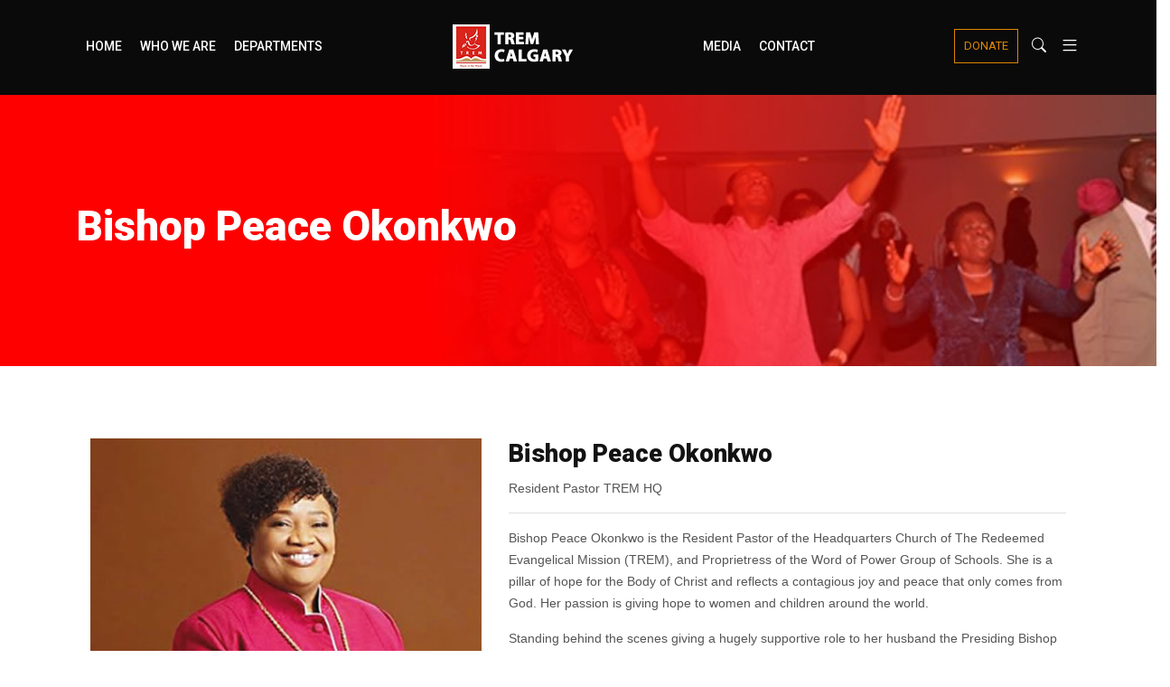

--- FILE ---
content_type: text/html; charset=UTF-8
request_url: https://tremcalgary.org/pastor/bishop-peace-okonkwo/
body_size: 15676
content:

<!DOCTYPE html>
<html lang="en-US">
    <head>
        <meta charset="UTF-8">
        <!-- <meta http-equiv="X-UA-Compatible" content="IE=edge"> -->
        <meta content="width=device-width, initial-scale=1.0, maximum-scale=1" name="viewport">
        <link rel="profile" href="http://gmpg.org/xfn/11">
            <meta name="viewport" content="width=device-width, initial-scale=1">       
<title>Bishop Peace Okonkwo &#8211; TREM Calgary</title>
<meta name='robots' content='max-image-preview:large' />
	<style>img:is([sizes="auto" i], [sizes^="auto," i]) { contain-intrinsic-size: 3000px 1500px }</style>
	<link rel='dns-prefetch' href='//fonts.googleapis.com' />
<link rel='preconnect' href='https://fonts.gstatic.com' crossorigin />
<link rel="alternate" type="application/rss+xml" title="TREM Calgary &raquo; Feed" href="https://tremcalgary.org/feed/" />
<link rel="alternate" type="application/rss+xml" title="TREM Calgary &raquo; Comments Feed" href="https://tremcalgary.org/comments/feed/" />
<script type="text/javascript">
/* <![CDATA[ */
window._wpemojiSettings = {"baseUrl":"https:\/\/s.w.org\/images\/core\/emoji\/15.0.3\/72x72\/","ext":".png","svgUrl":"https:\/\/s.w.org\/images\/core\/emoji\/15.0.3\/svg\/","svgExt":".svg","source":{"concatemoji":"https:\/\/tremcalgary.org\/wp-includes\/js\/wp-emoji-release.min.js?ver=6.7.4"}};
/*! This file is auto-generated */
!function(i,n){var o,s,e;function c(e){try{var t={supportTests:e,timestamp:(new Date).valueOf()};sessionStorage.setItem(o,JSON.stringify(t))}catch(e){}}function p(e,t,n){e.clearRect(0,0,e.canvas.width,e.canvas.height),e.fillText(t,0,0);var t=new Uint32Array(e.getImageData(0,0,e.canvas.width,e.canvas.height).data),r=(e.clearRect(0,0,e.canvas.width,e.canvas.height),e.fillText(n,0,0),new Uint32Array(e.getImageData(0,0,e.canvas.width,e.canvas.height).data));return t.every(function(e,t){return e===r[t]})}function u(e,t,n){switch(t){case"flag":return n(e,"\ud83c\udff3\ufe0f\u200d\u26a7\ufe0f","\ud83c\udff3\ufe0f\u200b\u26a7\ufe0f")?!1:!n(e,"\ud83c\uddfa\ud83c\uddf3","\ud83c\uddfa\u200b\ud83c\uddf3")&&!n(e,"\ud83c\udff4\udb40\udc67\udb40\udc62\udb40\udc65\udb40\udc6e\udb40\udc67\udb40\udc7f","\ud83c\udff4\u200b\udb40\udc67\u200b\udb40\udc62\u200b\udb40\udc65\u200b\udb40\udc6e\u200b\udb40\udc67\u200b\udb40\udc7f");case"emoji":return!n(e,"\ud83d\udc26\u200d\u2b1b","\ud83d\udc26\u200b\u2b1b")}return!1}function f(e,t,n){var r="undefined"!=typeof WorkerGlobalScope&&self instanceof WorkerGlobalScope?new OffscreenCanvas(300,150):i.createElement("canvas"),a=r.getContext("2d",{willReadFrequently:!0}),o=(a.textBaseline="top",a.font="600 32px Arial",{});return e.forEach(function(e){o[e]=t(a,e,n)}),o}function t(e){var t=i.createElement("script");t.src=e,t.defer=!0,i.head.appendChild(t)}"undefined"!=typeof Promise&&(o="wpEmojiSettingsSupports",s=["flag","emoji"],n.supports={everything:!0,everythingExceptFlag:!0},e=new Promise(function(e){i.addEventListener("DOMContentLoaded",e,{once:!0})}),new Promise(function(t){var n=function(){try{var e=JSON.parse(sessionStorage.getItem(o));if("object"==typeof e&&"number"==typeof e.timestamp&&(new Date).valueOf()<e.timestamp+604800&&"object"==typeof e.supportTests)return e.supportTests}catch(e){}return null}();if(!n){if("undefined"!=typeof Worker&&"undefined"!=typeof OffscreenCanvas&&"undefined"!=typeof URL&&URL.createObjectURL&&"undefined"!=typeof Blob)try{var e="postMessage("+f.toString()+"("+[JSON.stringify(s),u.toString(),p.toString()].join(",")+"));",r=new Blob([e],{type:"text/javascript"}),a=new Worker(URL.createObjectURL(r),{name:"wpTestEmojiSupports"});return void(a.onmessage=function(e){c(n=e.data),a.terminate(),t(n)})}catch(e){}c(n=f(s,u,p))}t(n)}).then(function(e){for(var t in e)n.supports[t]=e[t],n.supports.everything=n.supports.everything&&n.supports[t],"flag"!==t&&(n.supports.everythingExceptFlag=n.supports.everythingExceptFlag&&n.supports[t]);n.supports.everythingExceptFlag=n.supports.everythingExceptFlag&&!n.supports.flag,n.DOMReady=!1,n.readyCallback=function(){n.DOMReady=!0}}).then(function(){return e}).then(function(){var e;n.supports.everything||(n.readyCallback(),(e=n.source||{}).concatemoji?t(e.concatemoji):e.wpemoji&&e.twemoji&&(t(e.twemoji),t(e.wpemoji)))}))}((window,document),window._wpemojiSettings);
/* ]]> */
</script>
<link rel='stylesheet' id='tx-owl-carousel-css' href='https://tremcalgary.org/wp-content/plugins/avas-core/assets/css/owl.carousel.min.css?ver=6.7.4' type='text/css' media='all' />
<style id='wp-emoji-styles-inline-css' type='text/css'>

	img.wp-smiley, img.emoji {
		display: inline !important;
		border: none !important;
		box-shadow: none !important;
		height: 1em !important;
		width: 1em !important;
		margin: 0 0.07em !important;
		vertical-align: -0.1em !important;
		background: none !important;
		padding: 0 !important;
	}
</style>
<link rel='stylesheet' id='wp-block-library-css' href='https://tremcalgary.org/wp-includes/css/dist/block-library/style.min.css?ver=6.7.4' type='text/css' media='all' />
<style id='wp-block-library-theme-inline-css' type='text/css'>
.wp-block-audio :where(figcaption){color:#555;font-size:13px;text-align:center}.is-dark-theme .wp-block-audio :where(figcaption){color:#ffffffa6}.wp-block-audio{margin:0 0 1em}.wp-block-code{border:1px solid #ccc;border-radius:4px;font-family:Menlo,Consolas,monaco,monospace;padding:.8em 1em}.wp-block-embed :where(figcaption){color:#555;font-size:13px;text-align:center}.is-dark-theme .wp-block-embed :where(figcaption){color:#ffffffa6}.wp-block-embed{margin:0 0 1em}.blocks-gallery-caption{color:#555;font-size:13px;text-align:center}.is-dark-theme .blocks-gallery-caption{color:#ffffffa6}:root :where(.wp-block-image figcaption){color:#555;font-size:13px;text-align:center}.is-dark-theme :root :where(.wp-block-image figcaption){color:#ffffffa6}.wp-block-image{margin:0 0 1em}.wp-block-pullquote{border-bottom:4px solid;border-top:4px solid;color:currentColor;margin-bottom:1.75em}.wp-block-pullquote cite,.wp-block-pullquote footer,.wp-block-pullquote__citation{color:currentColor;font-size:.8125em;font-style:normal;text-transform:uppercase}.wp-block-quote{border-left:.25em solid;margin:0 0 1.75em;padding-left:1em}.wp-block-quote cite,.wp-block-quote footer{color:currentColor;font-size:.8125em;font-style:normal;position:relative}.wp-block-quote:where(.has-text-align-right){border-left:none;border-right:.25em solid;padding-left:0;padding-right:1em}.wp-block-quote:where(.has-text-align-center){border:none;padding-left:0}.wp-block-quote.is-large,.wp-block-quote.is-style-large,.wp-block-quote:where(.is-style-plain){border:none}.wp-block-search .wp-block-search__label{font-weight:700}.wp-block-search__button{border:1px solid #ccc;padding:.375em .625em}:where(.wp-block-group.has-background){padding:1.25em 2.375em}.wp-block-separator.has-css-opacity{opacity:.4}.wp-block-separator{border:none;border-bottom:2px solid;margin-left:auto;margin-right:auto}.wp-block-separator.has-alpha-channel-opacity{opacity:1}.wp-block-separator:not(.is-style-wide):not(.is-style-dots){width:100px}.wp-block-separator.has-background:not(.is-style-dots){border-bottom:none;height:1px}.wp-block-separator.has-background:not(.is-style-wide):not(.is-style-dots){height:2px}.wp-block-table{margin:0 0 1em}.wp-block-table td,.wp-block-table th{word-break:normal}.wp-block-table :where(figcaption){color:#555;font-size:13px;text-align:center}.is-dark-theme .wp-block-table :where(figcaption){color:#ffffffa6}.wp-block-video :where(figcaption){color:#555;font-size:13px;text-align:center}.is-dark-theme .wp-block-video :where(figcaption){color:#ffffffa6}.wp-block-video{margin:0 0 1em}:root :where(.wp-block-template-part.has-background){margin-bottom:0;margin-top:0;padding:1.25em 2.375em}
</style>
<style id='classic-theme-styles-inline-css' type='text/css'>
/*! This file is auto-generated */
.wp-block-button__link{color:#fff;background-color:#32373c;border-radius:9999px;box-shadow:none;text-decoration:none;padding:calc(.667em + 2px) calc(1.333em + 2px);font-size:1.125em}.wp-block-file__button{background:#32373c;color:#fff;text-decoration:none}
</style>
<style id='global-styles-inline-css' type='text/css'>
:root{--wp--preset--aspect-ratio--square: 1;--wp--preset--aspect-ratio--4-3: 4/3;--wp--preset--aspect-ratio--3-4: 3/4;--wp--preset--aspect-ratio--3-2: 3/2;--wp--preset--aspect-ratio--2-3: 2/3;--wp--preset--aspect-ratio--16-9: 16/9;--wp--preset--aspect-ratio--9-16: 9/16;--wp--preset--color--black: #000000;--wp--preset--color--cyan-bluish-gray: #abb8c3;--wp--preset--color--white: #ffffff;--wp--preset--color--pale-pink: #f78da7;--wp--preset--color--vivid-red: #cf2e2e;--wp--preset--color--luminous-vivid-orange: #ff6900;--wp--preset--color--luminous-vivid-amber: #fcb900;--wp--preset--color--light-green-cyan: #7bdcb5;--wp--preset--color--vivid-green-cyan: #00d084;--wp--preset--color--pale-cyan-blue: #8ed1fc;--wp--preset--color--vivid-cyan-blue: #0693e3;--wp--preset--color--vivid-purple: #9b51e0;--wp--preset--color--deep-cerise: #e51681;--wp--preset--color--strong-magenta: #a156b4;--wp--preset--color--light-grayish-magenta: #d0a5db;--wp--preset--color--very-light-gray: #eee;--wp--preset--color--very-dark-gray: #444;--wp--preset--color--strong-blue: #0073aa;--wp--preset--color--lighter-blue: #229fd8;--wp--preset--gradient--vivid-cyan-blue-to-vivid-purple: linear-gradient(135deg,rgba(6,147,227,1) 0%,rgb(155,81,224) 100%);--wp--preset--gradient--light-green-cyan-to-vivid-green-cyan: linear-gradient(135deg,rgb(122,220,180) 0%,rgb(0,208,130) 100%);--wp--preset--gradient--luminous-vivid-amber-to-luminous-vivid-orange: linear-gradient(135deg,rgba(252,185,0,1) 0%,rgba(255,105,0,1) 100%);--wp--preset--gradient--luminous-vivid-orange-to-vivid-red: linear-gradient(135deg,rgba(255,105,0,1) 0%,rgb(207,46,46) 100%);--wp--preset--gradient--very-light-gray-to-cyan-bluish-gray: linear-gradient(135deg,rgb(238,238,238) 0%,rgb(169,184,195) 100%);--wp--preset--gradient--cool-to-warm-spectrum: linear-gradient(135deg,rgb(74,234,220) 0%,rgb(151,120,209) 20%,rgb(207,42,186) 40%,rgb(238,44,130) 60%,rgb(251,105,98) 80%,rgb(254,248,76) 100%);--wp--preset--gradient--blush-light-purple: linear-gradient(135deg,rgb(255,206,236) 0%,rgb(152,150,240) 100%);--wp--preset--gradient--blush-bordeaux: linear-gradient(135deg,rgb(254,205,165) 0%,rgb(254,45,45) 50%,rgb(107,0,62) 100%);--wp--preset--gradient--luminous-dusk: linear-gradient(135deg,rgb(255,203,112) 0%,rgb(199,81,192) 50%,rgb(65,88,208) 100%);--wp--preset--gradient--pale-ocean: linear-gradient(135deg,rgb(255,245,203) 0%,rgb(182,227,212) 50%,rgb(51,167,181) 100%);--wp--preset--gradient--electric-grass: linear-gradient(135deg,rgb(202,248,128) 0%,rgb(113,206,126) 100%);--wp--preset--gradient--midnight: linear-gradient(135deg,rgb(2,3,129) 0%,rgb(40,116,252) 100%);--wp--preset--font-size--small: 12px;--wp--preset--font-size--medium: 20px;--wp--preset--font-size--large: 36px;--wp--preset--font-size--x-large: 42px;--wp--preset--font-size--regular: 16px;--wp--preset--font-size--larger: 50px;--wp--preset--spacing--20: 0.44rem;--wp--preset--spacing--30: 0.67rem;--wp--preset--spacing--40: 1rem;--wp--preset--spacing--50: 1.5rem;--wp--preset--spacing--60: 2.25rem;--wp--preset--spacing--70: 3.38rem;--wp--preset--spacing--80: 5.06rem;--wp--preset--shadow--natural: 6px 6px 9px rgba(0, 0, 0, 0.2);--wp--preset--shadow--deep: 12px 12px 50px rgba(0, 0, 0, 0.4);--wp--preset--shadow--sharp: 6px 6px 0px rgba(0, 0, 0, 0.2);--wp--preset--shadow--outlined: 6px 6px 0px -3px rgba(255, 255, 255, 1), 6px 6px rgba(0, 0, 0, 1);--wp--preset--shadow--crisp: 6px 6px 0px rgba(0, 0, 0, 1);}:where(.is-layout-flex){gap: 0.5em;}:where(.is-layout-grid){gap: 0.5em;}body .is-layout-flex{display: flex;}.is-layout-flex{flex-wrap: wrap;align-items: center;}.is-layout-flex > :is(*, div){margin: 0;}body .is-layout-grid{display: grid;}.is-layout-grid > :is(*, div){margin: 0;}:where(.wp-block-columns.is-layout-flex){gap: 2em;}:where(.wp-block-columns.is-layout-grid){gap: 2em;}:where(.wp-block-post-template.is-layout-flex){gap: 1.25em;}:where(.wp-block-post-template.is-layout-grid){gap: 1.25em;}.has-black-color{color: var(--wp--preset--color--black) !important;}.has-cyan-bluish-gray-color{color: var(--wp--preset--color--cyan-bluish-gray) !important;}.has-white-color{color: var(--wp--preset--color--white) !important;}.has-pale-pink-color{color: var(--wp--preset--color--pale-pink) !important;}.has-vivid-red-color{color: var(--wp--preset--color--vivid-red) !important;}.has-luminous-vivid-orange-color{color: var(--wp--preset--color--luminous-vivid-orange) !important;}.has-luminous-vivid-amber-color{color: var(--wp--preset--color--luminous-vivid-amber) !important;}.has-light-green-cyan-color{color: var(--wp--preset--color--light-green-cyan) !important;}.has-vivid-green-cyan-color{color: var(--wp--preset--color--vivid-green-cyan) !important;}.has-pale-cyan-blue-color{color: var(--wp--preset--color--pale-cyan-blue) !important;}.has-vivid-cyan-blue-color{color: var(--wp--preset--color--vivid-cyan-blue) !important;}.has-vivid-purple-color{color: var(--wp--preset--color--vivid-purple) !important;}.has-black-background-color{background-color: var(--wp--preset--color--black) !important;}.has-cyan-bluish-gray-background-color{background-color: var(--wp--preset--color--cyan-bluish-gray) !important;}.has-white-background-color{background-color: var(--wp--preset--color--white) !important;}.has-pale-pink-background-color{background-color: var(--wp--preset--color--pale-pink) !important;}.has-vivid-red-background-color{background-color: var(--wp--preset--color--vivid-red) !important;}.has-luminous-vivid-orange-background-color{background-color: var(--wp--preset--color--luminous-vivid-orange) !important;}.has-luminous-vivid-amber-background-color{background-color: var(--wp--preset--color--luminous-vivid-amber) !important;}.has-light-green-cyan-background-color{background-color: var(--wp--preset--color--light-green-cyan) !important;}.has-vivid-green-cyan-background-color{background-color: var(--wp--preset--color--vivid-green-cyan) !important;}.has-pale-cyan-blue-background-color{background-color: var(--wp--preset--color--pale-cyan-blue) !important;}.has-vivid-cyan-blue-background-color{background-color: var(--wp--preset--color--vivid-cyan-blue) !important;}.has-vivid-purple-background-color{background-color: var(--wp--preset--color--vivid-purple) !important;}.has-black-border-color{border-color: var(--wp--preset--color--black) !important;}.has-cyan-bluish-gray-border-color{border-color: var(--wp--preset--color--cyan-bluish-gray) !important;}.has-white-border-color{border-color: var(--wp--preset--color--white) !important;}.has-pale-pink-border-color{border-color: var(--wp--preset--color--pale-pink) !important;}.has-vivid-red-border-color{border-color: var(--wp--preset--color--vivid-red) !important;}.has-luminous-vivid-orange-border-color{border-color: var(--wp--preset--color--luminous-vivid-orange) !important;}.has-luminous-vivid-amber-border-color{border-color: var(--wp--preset--color--luminous-vivid-amber) !important;}.has-light-green-cyan-border-color{border-color: var(--wp--preset--color--light-green-cyan) !important;}.has-vivid-green-cyan-border-color{border-color: var(--wp--preset--color--vivid-green-cyan) !important;}.has-pale-cyan-blue-border-color{border-color: var(--wp--preset--color--pale-cyan-blue) !important;}.has-vivid-cyan-blue-border-color{border-color: var(--wp--preset--color--vivid-cyan-blue) !important;}.has-vivid-purple-border-color{border-color: var(--wp--preset--color--vivid-purple) !important;}.has-vivid-cyan-blue-to-vivid-purple-gradient-background{background: var(--wp--preset--gradient--vivid-cyan-blue-to-vivid-purple) !important;}.has-light-green-cyan-to-vivid-green-cyan-gradient-background{background: var(--wp--preset--gradient--light-green-cyan-to-vivid-green-cyan) !important;}.has-luminous-vivid-amber-to-luminous-vivid-orange-gradient-background{background: var(--wp--preset--gradient--luminous-vivid-amber-to-luminous-vivid-orange) !important;}.has-luminous-vivid-orange-to-vivid-red-gradient-background{background: var(--wp--preset--gradient--luminous-vivid-orange-to-vivid-red) !important;}.has-very-light-gray-to-cyan-bluish-gray-gradient-background{background: var(--wp--preset--gradient--very-light-gray-to-cyan-bluish-gray) !important;}.has-cool-to-warm-spectrum-gradient-background{background: var(--wp--preset--gradient--cool-to-warm-spectrum) !important;}.has-blush-light-purple-gradient-background{background: var(--wp--preset--gradient--blush-light-purple) !important;}.has-blush-bordeaux-gradient-background{background: var(--wp--preset--gradient--blush-bordeaux) !important;}.has-luminous-dusk-gradient-background{background: var(--wp--preset--gradient--luminous-dusk) !important;}.has-pale-ocean-gradient-background{background: var(--wp--preset--gradient--pale-ocean) !important;}.has-electric-grass-gradient-background{background: var(--wp--preset--gradient--electric-grass) !important;}.has-midnight-gradient-background{background: var(--wp--preset--gradient--midnight) !important;}.has-small-font-size{font-size: var(--wp--preset--font-size--small) !important;}.has-medium-font-size{font-size: var(--wp--preset--font-size--medium) !important;}.has-large-font-size{font-size: var(--wp--preset--font-size--large) !important;}.has-x-large-font-size{font-size: var(--wp--preset--font-size--x-large) !important;}
:where(.wp-block-post-template.is-layout-flex){gap: 1.25em;}:where(.wp-block-post-template.is-layout-grid){gap: 1.25em;}
:where(.wp-block-columns.is-layout-flex){gap: 2em;}:where(.wp-block-columns.is-layout-grid){gap: 2em;}
:root :where(.wp-block-pullquote){font-size: 1.5em;line-height: 1.6;}
</style>
<link rel='stylesheet' id='tx-style-css' href='https://tremcalgary.org/wp-content/plugins/avas-core/assets/css/style.min.css?ver=6.7.4' type='text/css' media='all' />
<link rel='stylesheet' id='tx-fa6-css' href='https://tremcalgary.org/wp-content/plugins/avas-core/assets/css/all.min.css?ver=6.7.4' type='text/css' media='all' />
<link rel='stylesheet' id='tx-fa4-css' href='https://tremcalgary.org/wp-content/plugins/avas-core/assets/css/fa4.min.css?ver=6.7.4' type='text/css' media='all' />
<link rel='stylesheet' id='tx-arrow-font-css' href='https://tremcalgary.org/wp-content/plugins/avas-core/assets/css/tx-arrow-font.min.css?ver=6.7.4' type='text/css' media='all' />
<link rel='stylesheet' id='elementor-icons-css' href='https://tremcalgary.org/wp-content/plugins/elementor/assets/lib/eicons/css/elementor-icons.min.css?ver=5.34.0' type='text/css' media='all' />
<link rel='stylesheet' id='elementor-frontend-css' href='https://tremcalgary.org/wp-content/plugins/elementor/assets/css/frontend.min.css?ver=3.26.3' type='text/css' media='all' />
<link rel='stylesheet' id='elementor-post-5179-css' href='https://tremcalgary.org/wp-content/uploads/elementor/css/post-5179.css?ver=1714018904' type='text/css' media='all' />
<link rel='stylesheet' id='awts_css-css' href='https://tremcalgary.org/wp-content/plugins/awesome-team-showcase/includes/front-style.css?ver=6.7.4' type='text/css' media='all' />
<link rel='stylesheet' id='contact-form-7-css' href='https://tremcalgary.org/wp-content/plugins/contact-form-7/includes/css/styles.css?ver=6.0.2' type='text/css' media='all' />
<link rel='stylesheet' id='simple-event-planner-front-end-css' href='https://tremcalgary.org/wp-content/plugins/simple-event-planner/public/css/simple-event-planner-public.css?ver=2.1.1' type='text/css' media='all' />
<link rel='stylesheet' id='simple-event-planner-font-awesome-css' href='https://tremcalgary.org/wp-content/plugins/simple-event-planner/public/css/font-awesome.min.css?ver=4.7.0' type='text/css' media='all' />
<link rel='stylesheet' id='bootstrap-css' href='https://tremcalgary.org/wp-content/themes/avas/assets/css/bootstrap.min.css?ver=6.7.4' type='text/css' media='all' />
<link rel='stylesheet' id='tx-main-css' href='https://tremcalgary.org/wp-content/themes/avas/assets/css/main.min.css?ver=6.7.4' type='text/css' media='all' />
<link rel='stylesheet' id='bootstrap-icons-css' href='https://tremcalgary.org/wp-content/themes/avas/assets/css/bootstrap-icons.min.css?ver=6.7.4' type='text/css' media='all' />
<link rel='stylesheet' id='font-awesome-4-css' href='https://tremcalgary.org/wp-content/themes/avas/assets/css/font-awesome.min.css?ver=6.7.4' type='text/css' media='all' />
<link rel='stylesheet' id='fontawesome-css' href='https://tremcalgary.org/wp-content/themes/avas/assets/css/fontawesome.min.css?ver=6.7.4' type='text/css' media='all' />
<link rel='stylesheet' id='fontawesome-brands-css' href='https://tremcalgary.org/wp-content/themes/avas/assets/css/brands.min.css?ver=6.7.4' type='text/css' media='all' />
<link rel='stylesheet' id='tx-cf7-css' href='https://tremcalgary.org/wp-content/themes/avas/assets/css/cf7.min.css?ver=6.7.4' type='text/css' media='all' />
<link rel='stylesheet' id='tx-services-css' href='https://tremcalgary.org/wp-content/themes/avas/assets/css/services.min.css?ver=6.7.4' type='text/css' media='all' />
<link rel='stylesheet' id='tx-team-css' href='https://tremcalgary.org/wp-content/themes/avas/assets/css/team.min.css?ver=6.7.4' type='text/css' media='all' />
<link rel='stylesheet' id='tx-magnific-popup-css' href='https://tremcalgary.org/wp-content/themes/avas/assets/css/magnific-popup.min.css?ver=6.7.4' type='text/css' media='all' />
<link rel="preload" as="style" href="https://fonts.googleapis.com/css?family=Roboto:100,200,300,400,500,600,700,800,900,100italic,200italic,300italic,400italic,500italic,600italic,700italic,800italic,900italic&#038;display=swap&#038;ver=1712853864" /><link rel="stylesheet" href="https://fonts.googleapis.com/css?family=Roboto:100,200,300,400,500,600,700,800,900,100italic,200italic,300italic,400italic,500italic,600italic,700italic,800italic,900italic&#038;display=swap&#038;ver=1712853864" media="print" onload="this.media='all'"><noscript><link rel="stylesheet" href="https://fonts.googleapis.com/css?family=Roboto:100,200,300,400,500,600,700,800,900,100italic,200italic,300italic,400italic,500italic,600italic,700italic,800italic,900italic&#038;display=swap&#038;ver=1712853864" /></noscript><link rel='stylesheet' id='google-fonts-1-css' href='https://fonts.googleapis.com/css?family=Roboto%3A100%2C100italic%2C200%2C200italic%2C300%2C300italic%2C400%2C400italic%2C500%2C500italic%2C600%2C600italic%2C700%2C700italic%2C800%2C800italic%2C900%2C900italic%7CRoboto+Slab%3A100%2C100italic%2C200%2C200italic%2C300%2C300italic%2C400%2C400italic%2C500%2C500italic%2C600%2C600italic%2C700%2C700italic%2C800%2C800italic%2C900%2C900italic&#038;display=swap&#038;ver=6.7.4' type='text/css' media='all' />
<link rel="preconnect" href="https://fonts.gstatic.com/" crossorigin><script type="text/javascript" src="https://tremcalgary.org/wp-includes/js/jquery/jquery.min.js?ver=3.7.1" id="jquery-core-js"></script>
<script type="text/javascript" src="https://tremcalgary.org/wp-includes/js/jquery/jquery-migrate.min.js?ver=3.4.1" id="jquery-migrate-js"></script>
<link rel="https://api.w.org/" href="https://tremcalgary.org/wp-json/" /><link rel="EditURI" type="application/rsd+xml" title="RSD" href="https://tremcalgary.org/xmlrpc.php?rsd" />

<link rel="canonical" href="https://tremcalgary.org/pastor/bishop-peace-okonkwo/" />
<link rel='shortlink' href='https://tremcalgary.org/?p=77' />
<link rel="alternate" title="oEmbed (JSON)" type="application/json+oembed" href="https://tremcalgary.org/wp-json/oembed/1.0/embed?url=https%3A%2F%2Ftremcalgary.org%2Fpastor%2Fbishop-peace-okonkwo%2F" />
<link rel="alternate" title="oEmbed (XML)" type="text/xml+oembed" href="https://tremcalgary.org/wp-json/oembed/1.0/embed?url=https%3A%2F%2Ftremcalgary.org%2Fpastor%2Fbishop-peace-okonkwo%2F&#038;format=xml" />
<meta name="generator" content="Redux 4.5.4" />      <style type="text/css">
        @media (min-width: 991px){.main-header{height:105px}.main-header.sticky-header{height:75px}
      </style>
          <style type="text/css">
        .main-header.sticky-header{box-shadow: 0 0 10px 0 rgb(0 0 0 / 15%)}
      </style>
            <style type="text/css">
        .top-header{height:0px}
      </style>
          <style type="text/css">
         @media (max-device-width: 768px){.top-header{height:30px}}
      </style>
        <style type="text/css">
      @media(max-width: 768px) {.news-ticker-wrap{width: 222px}}
    </style>
          <style type="text/css">
        .sub-header{height:300px}
      </style>
          <style type="text/css">
        @media(max-width:768px){.sub-header{height:150px}}
      </style>
    
    <!-- header style 10 width, top header social icon font size, border-radius, body padding -->
    <style type="text/css">
      #h-style-10{width:225px;}
      #header .top-header-right-area .social li a i{font-size:13px;}
      #header .top-header-right-area .social li{border-radius:0px;}
      @media(min-width: 992px){.tx_header_style_10{padding-left: 225px;}}
    </style>

    <!-- footer social media icon size -->
          <style type="text/css">#footer .social_media i{font-size:14px}</style>
    
    <!-- Preloader -->
    <style type="text/css">
      .tx-main-preloader .tx-preloader-bar-outer{height:7px}
    </style>
    <!-- LearnPress Course min height -->
  <style type="text/css">.tx-scroll-progress-bar{height:8px}</style>
      <style type="text/css">
        .main-menu>li a:before {top:0;border-top:2px solid}
      </style>
          <style type="text/css">
        .tx-mega-menu .mega-menu-item .depth0{left:-45%}
      </style>
          <style type="text/css">
        #tx-res-menu{bottom:%}
      </style>
          <style type="text/css">
        @media (max-width: 1024px){#tx-res-menu{background-color: #333333;}}
      </style>
    
    <!-- Main Menu Item border-radius -->
          <style type="text/css">
        .main-menu>li>a,.header-style-eight .main-menu>li>a, .header-style-four .main-menu>li>a, .header-style-one .main-menu>li>a, .header-style-seven .main-menu>li>a, .header-style-six .main-menu>li>a, .header-style-two .main-menu>li>a, #h-style-10 .main-menu>li>a{border-radius:0px}
      </style>
    
    <!-- Responsive Main Menu Icon Text Top -->
    <style type="text/css">
      .tx-res-menu-txt{position:relative;top:0px}
    </style>

          <style type="text/css">
        @media (max-width: 1024px){.navbar-collapse>ul>li>a, .navbar-collapse>ul>li>ul>li>a, .navbar-collapse>ul>li>ul>li>ul>li>a, .navbar-collapse>ul>li>ul>li>ul>li>ul>li>a, .navbar-collapse>ul>li>ul>li>ul>li>ul>li>ul>li>a,.mb-dropdown-icon:before{color:  !important}}
      </style>
          <style type="text/css">
        .home .tx-header{position:absolute;left:0;right:0}
      </style>
          <script>
        jQuery(document).ready(function(e){"use strict";e(document).on("scroll",function(){e(document).scrollTop()>=80?(e(".tx-header").addClass("tx-scrolled"),e(".main-header").addClass("sticky-header")):(e(".tx-header").removeClass("tx-scrolled"),e(".main-header").removeClass("sticky-header"))})});
      </script>
    
          <style type="text/css">
        .sticky-header #h-style-2,.sticky-header #h-style-4,.sticky-header #h-style-6,.sticky-header #h-style-7,.sticky-header #h-style-8 {display: none !important}
        .main-header.sticky-header{height: auto;}
        @media(min-width: 992px) {
          #h-style-1.sticky-header .tx-main-head-contain,#h-style-2.sticky-header .tx-main-head-contain,#h-style-4.sticky-header .tx-main-head-contain,#h-style-6.sticky-header .tx-main-head-contain,#h-style-7.sticky-header .tx-main-head-contain,#h-style-8.sticky-header .tx-main-head-contain {
            display: none !important;
          }
        }
      </style>
          <style type="text/css">
        .post-type-archive-portfolio .tx-portfolio-item,.tax-portfolio-category .tx-portfolio-item {padding:10px}
      </style>
          <style type="text/css">
        #secondary .tribe-compatibility-container, #secondary .widget, #secondary_2 .widget{box-shadow: 0 0 8px 0 rgba(110,123,140,.2)}
      </style>
          <style type="text/css">
        @media (max-width: 768px) {
#h-style-9 .menu-area-right {top: 87px}
}      </style>
    
    <!-- scroll to top broder radius / back to top border radius -->
    <style type="text/css">
      #back_top{border-radius: 0px}
    </style>

    <meta name="generator" content="Elementor 3.26.3; features: additional_custom_breakpoints; settings: css_print_method-external, google_font-enabled, font_display-swap">
			<style>
				.e-con.e-parent:nth-of-type(n+4):not(.e-lazyloaded):not(.e-no-lazyload),
				.e-con.e-parent:nth-of-type(n+4):not(.e-lazyloaded):not(.e-no-lazyload) * {
					background-image: none !important;
				}
				@media screen and (max-height: 1024px) {
					.e-con.e-parent:nth-of-type(n+3):not(.e-lazyloaded):not(.e-no-lazyload),
					.e-con.e-parent:nth-of-type(n+3):not(.e-lazyloaded):not(.e-no-lazyload) * {
						background-image: none !important;
					}
				}
				@media screen and (max-height: 640px) {
					.e-con.e-parent:nth-of-type(n+2):not(.e-lazyloaded):not(.e-no-lazyload),
					.e-con.e-parent:nth-of-type(n+2):not(.e-lazyloaded):not(.e-no-lazyload) * {
						background-image: none !important;
					}
				}
			</style>
			<meta name="generator" content="Powered by WPBakery Page Builder - drag and drop page builder for WordPress."/>
<meta name="generator" content="Powered by Slider Revolution 6.6.8 - responsive, Mobile-Friendly Slider Plugin for WordPress with comfortable drag and drop interface." />
<link rel="icon" href="https://tremcalgary.org/wp-content/uploads/2016/02/cropped-tremlogo-32x32.png" sizes="32x32" />
<link rel="icon" href="https://tremcalgary.org/wp-content/uploads/2016/02/cropped-tremlogo-192x192.png" sizes="192x192" />
<link rel="apple-touch-icon" href="https://tremcalgary.org/wp-content/uploads/2016/02/cropped-tremlogo-180x180.png" />
<meta name="msapplication-TileImage" content="https://tremcalgary.org/wp-content/uploads/2016/02/cropped-tremlogo-270x270.png" />
<script>function setREVStartSize(e){
			//window.requestAnimationFrame(function() {
				window.RSIW = window.RSIW===undefined ? window.innerWidth : window.RSIW;
				window.RSIH = window.RSIH===undefined ? window.innerHeight : window.RSIH;
				try {
					var pw = document.getElementById(e.c).parentNode.offsetWidth,
						newh;
					pw = pw===0 || isNaN(pw) || (e.l=="fullwidth" || e.layout=="fullwidth") ? window.RSIW : pw;
					e.tabw = e.tabw===undefined ? 0 : parseInt(e.tabw);
					e.thumbw = e.thumbw===undefined ? 0 : parseInt(e.thumbw);
					e.tabh = e.tabh===undefined ? 0 : parseInt(e.tabh);
					e.thumbh = e.thumbh===undefined ? 0 : parseInt(e.thumbh);
					e.tabhide = e.tabhide===undefined ? 0 : parseInt(e.tabhide);
					e.thumbhide = e.thumbhide===undefined ? 0 : parseInt(e.thumbhide);
					e.mh = e.mh===undefined || e.mh=="" || e.mh==="auto" ? 0 : parseInt(e.mh,0);
					if(e.layout==="fullscreen" || e.l==="fullscreen")
						newh = Math.max(e.mh,window.RSIH);
					else{
						e.gw = Array.isArray(e.gw) ? e.gw : [e.gw];
						for (var i in e.rl) if (e.gw[i]===undefined || e.gw[i]===0) e.gw[i] = e.gw[i-1];
						e.gh = e.el===undefined || e.el==="" || (Array.isArray(e.el) && e.el.length==0)? e.gh : e.el;
						e.gh = Array.isArray(e.gh) ? e.gh : [e.gh];
						for (var i in e.rl) if (e.gh[i]===undefined || e.gh[i]===0) e.gh[i] = e.gh[i-1];
											
						var nl = new Array(e.rl.length),
							ix = 0,
							sl;
						e.tabw = e.tabhide>=pw ? 0 : e.tabw;
						e.thumbw = e.thumbhide>=pw ? 0 : e.thumbw;
						e.tabh = e.tabhide>=pw ? 0 : e.tabh;
						e.thumbh = e.thumbhide>=pw ? 0 : e.thumbh;
						for (var i in e.rl) nl[i] = e.rl[i]<window.RSIW ? 0 : e.rl[i];
						sl = nl[0];
						for (var i in nl) if (sl>nl[i] && nl[i]>0) { sl = nl[i]; ix=i;}
						var m = pw>(e.gw[ix]+e.tabw+e.thumbw) ? 1 : (pw-(e.tabw+e.thumbw)) / (e.gw[ix]);
						newh =  (e.gh[ix] * m) + (e.tabh + e.thumbh);
					}
					var el = document.getElementById(e.c);
					if (el!==null && el) el.style.height = newh+"px";
					el = document.getElementById(e.c+"_wrapper");
					if (el!==null && el) {
						el.style.height = newh+"px";
						el.style.display = "block";
					}
				} catch(e){
					console.log("Failure at Presize of Slider:" + e)
				}
			//});
		  };</script>
		<style type="text/css" id="wp-custom-css">
			h1.entry-title, h1.entry-title a {
  line-height: 45px !important;
  font-size: 46px !important;
}

		</style>
		<style id="tx-dynamic-css" title="dynamic-css" class="redux-options-output">h1{font-family:Roboto;font-weight:900;font-style:normal;}h2{font-family:Roboto;font-weight:900;font-style:normal;}h3{font-family:Roboto;font-weight:900;font-style:normal;}h4{font-family:Roboto;font-weight:700;font-style:normal;}h5{font-family:Roboto;font-weight:700;font-style:normal;}h6{font-family:Roboto;font-weight:700;font-style:normal;}.main-header .container,.main-header .container-fluid{padding-top:15px;padding-right:15px;padding-bottom:15px;padding-left:15px;}.home .main-header,.home #h-style-1,.home #h-style-2,.home #h-style-3,.home #h-style-4,.home #h-style-5,.home #h-style-6,.home #h-style-7,.home #h-style-8,.home #h-style-9,.home #h-style-10,.home #h-style-11{background-color:rgba(0,0,0,0);}.home #h-style-1.sticky-header,.home #h-style-2.sticky-header,.home #h-style-3.sticky-header,.home #h-style-4.sticky-header,.home #h-style-5.sticky-header,.home #h-style-6.sticky-header,.home #h-style-7.sticky-header,.home #h-style-8.sticky-header,.home #h-style-9.sticky-header,.home #h-style-10.sticky-header,.home #h-style-11.sticky-header{background-color:#2e0000;}.main-header{background-color:#0a0a0a;}.sub-header, .sub-header-blog{padding-top:45px;padding-right:20px;padding-bottom:45px;}.sub-header{background-image:url('https://tremcalgary.org/wp-content/uploads/2023/01/top-bg-1.jpg');background-size:cover;}h1.sub-header-title{font-family:Roboto;text-align:left;font-weight:900;font-style:normal;}.breadcrumbs{text-align:left;}.search-icon{color:#FFFFFF;}.search-icon:hover{color:#EEEE22;}.search-box > .search-close:hover,.search-close:hover i,.search-box > .search-close:hover i{color:#EEEE22;}ul.main-menu>li>a,.navbar-collapse > ul > li > a,.navbar-collapse > ul > li > ul > li > a,.navbar-collapse > ul > li > ul > li > ul > li > a,.navbar-collapse > ul > li > span > i, .navbar-collapse > ul > li > ul > li > span > i,.mb-dropdown-icon:before,.tx-res-menu li a{color:#FFFFFF;}.home ul.main-menu>li>a,.home .navbar-collapse > ul > li > a,.home .navbar-collapse > ul > li > ul > li > a,.home .navbar-collapse > ul > li > ul > li > ul > li > a,.home .navbar-collapse > ul > li > span > i,.home .navbar-collapse > ul > li > ul > li > span > i,.home .mb-dropdown-icon:before,.tx-res-menu li a{color:#FFFFFF;}ul.main-menu>li>a:hover, ul.main-menu>li>a:focus,ul.main-menu>li.menu-item-has-children a:hover,ul.main-menu>li.menu-item-has-children a:focus, .tx-mega-menu .mega-menu-item .depth0 li .depth1.standard.sub-menu li a:hover{color:#DD0000;}.home ul.main-menu>li>a:hover,.home ul.main-menu>li>a:focus,.home ul.main-menu>li.menu-item-has-children a:focus{color:#DD0000;}.main-menu>li>a,.navbar-collapse > ul > li > a{font-family:Roboto;font-weight:500;font-style:normal;}.mobile-nav-toggle i, .tx-res-menu-txt,.navbar-header .navbar-toggle i{color:#FFFFFF;}.tx-res-menu,.tx-nav-right-side-items-mobile{background-color:#333333;}.tx-menu-btn{background-color:transparent;}.tx-menu-btn:hover,.tx-menu-btn:focus{background-color:#DD8500;}.tx-menu-btn{color:#DD8500;}.tx-menu-btn:hover,.tx-menu-btn:focus{color:#FFFFFF;}.tx-menu-btn{border-top:1px solid ;border-bottom:1px solid ;border-left:1px solid ;border-right:1px solid ;}.tx-menu-btn{border-color:#DD8500;}.tx-menu-btn:hover{border-color:#DD8500;}.side_menu_icon{color:#FFFFFF;}.side_menu_icon:hover{color:#EEEE22;}#side-menu-wrapper{background-color:#171C23;}h1.entry-title a:hover,.details-box .post-title a:hover,.tx-cat-style3-right .post-title a:hover{color:#DD0000;}.post .post-category a:hover, .post .comments-link a:hover, .post .post-tag a:hover,.nickname a:hover{color:#DD0000;}h1.entry-title, h1.entry-title a{line-height:26px;font-size:26px;}.single .page-link, .single .page-link a{color:#DD0000;}.single .page-link:hover, .single .page-link:hover a, .single .page-link a:hover{color:#DD0000;}.form-submit input[type="submit"]{background-color:#FF0000;}.form-submit input[type="submit"]:hover{background-color:#BF0909;}.related-posts-title{background-color:#DD0000;}.related-posts-item .overlay{background-color:#FF0000;}#page .space-content{padding-right:30px;padding-left:30px;}.team-single-left img{border-top:0px solid #dfdfdf;border-bottom:0px solid #dfdfdf;border-left:0px solid #dfdfdf;border-right:0px solid #dfdfdf;}.team_profile{background-color:#DD0000;}.hire_me:hover{color:#DD8500;}.hire_me:hover{border-color:#DD8500;}.elementor h2.widgettitle, .elementor h3.widget-title, #secondary h2.widgettitle, #secondary h3.widget-title, #secondary_2 h3.widget-title,.avas .lp-archive-courses .course-summary .course-summary-content .lp-entry-content.lp-content-area .course-summary-sidebar .course-summary-sidebar__inner > div .widgettitle, header.tribe-events-widget-events-list__header h2.tribe-events-widget-events-list__header-title{color:#DD0000;}.elementor h2.widgettitle:after,.elementor h3.widget-title:after,#secondary h2.widgettitle:after, #secondary h3.widget-title:after, #secondary_2 h3.widget-title:after,.lp-archive-courses .course-summary .course-summary-content .lp-entry-content.lp-content-area .course-summary-sidebar .course-summary-sidebar__inner > div .widgettitle:after,#secondary .tribe-events-widget-events-list__header:after, #secondary_2 .tribe-events-widget-events-list__header:after{background-color:#DD0000;}.search-form i:hover{color:#DD0000;}#secondary li.cat-item a:hover{color:#DD0000;}#footer-top .tagcloud a:hover, .tagcloud a:hover{color:#DD0000;}#footer-top .tagcloud a:hover, .tagcloud a:hover{border-color:#DD0000;}#secondary h2.widgettitle, #secondary h3.widget-title, #secondary_2 h3.widget-title,.elementor h3.widget-title{font-family:Roboto;line-height:18px;font-weight:700;font-style:normal;font-size:18px;}#header .social li a i{color:#DD8500;}#header .social li a:hover i{color:#FFFFFF;}input.wpcf7-form-control.wpcf7-submit{background-color:#DD8A0D;}input.wpcf7-form-control.wpcf7-submit:hover{background-color:#DD0000;}#footer-top{background-color:#232a35;}.widget-title{font-family:Roboto;font-weight:700;font-style:normal;}#footer{background-color:#232A35;}#footer .social li a:hover{color:#DD0000;}</style><noscript><style> .wpb_animate_when_almost_visible { opacity: 1; }</style></noscript>    </head>
    
<body class="team-template-default single single-team postid-77 wp-embed-responsive no-sidebar sidebar-right avas wpb-js-composer js-comp-ver-6.10.0 vc_responsive elementor-default elementor-kit-5179">
            
    <div id="page" class="tx-wrapper container-fluid">
        <div class="row">
            <header id="header" itemscope="itemscope" itemtype="http://schema.org/WPHeader" class="tx-header">
                <!-- search -->
                    <div id="search" class="tx-search-form">
      <form role="search" id="search-form" class="search-box" action="https://tremcalgary.org/" method="get">
          <input type="search" required="" aria-required="true" name="s" placeholder="Type here &amp; press Enter" value="">
          <span class="search-close"><i class="bi bi-x-lg"></i></span>
      </form>
    </div>
                        
                
                <!-- top header -->
                                            <!-- main header -->
                                
<div id="h-style-9" class="main-header">
	<div class="tx-header-overlay"></div><!-- overlay color -->
	<div class="container d-flex align-items-center justify-content-lg-between">

			<!-- Left menu -->
			            <div class="d-none d-sm-none d-md-block tx-left-menu">
				<div class="menu-left-menu-container"><ul id="menu-left-menu" class="nav navbar-nav main-menu tx-mega-menu"><li id="menu-item-204" class="menu-item menu-item-type-post_type menu-item-object-page menu-item-home nomega-menu-item menu-item-204"><a href="https://tremcalgary.org/" class="mega-menu-title">Home</a></li>
<li id="menu-item-5485" class="menu-item menu-item-type-post_type menu-item-object-page nomega-menu-item menu-item-5485"><a href="https://tremcalgary.org/who-we-are/" class="mega-menu-title">Who we are</a></li>
<li id="menu-item-5486" class="menu-item menu-item-type-post_type menu-item-object-page nomega-menu-item menu-item-5486"><a href="https://tremcalgary.org/departments/" class="mega-menu-title">Departments</a></li>
</ul></div>			</div>	    	
	    	<!-- logo -->
        	
                  <a class="navbar-brand tx_logo " href="https://tremcalgary.org" title="TREM Calgary"><img src="https://tremcalgary.org/wp-content/uploads/2023/02/tremCalgary-logo.png" alt="TREM Calgary" /></a> 
        
        <!-- mobile logo -->
        
        <!-- sticky logo -->
                          <a class="navbar-brand tx_logo tx_sticky_logo" href="https://tremcalgary.org" title="TREM Calgary"><img src="https://tremcalgary.org/wp-content/uploads/2023/02/tremCalgary-logo.png" alt="TREM Calgary" /></a>
                        



		    		<!-- Right menu -->	
		            <div class="d-none d-sm-none d-md-block tx-right-menu">
<div class="menu-right-menu-container"><ul id="menu-right-menu" class="nav navbar-nav main-menu tx-mega-menu"><li id="menu-item-5230" class="menu-item menu-item-type-custom menu-item-object-custom menu-item-has-children nomega-menu-item menu-item-5230"><a href="#" class="mega-menu-title">Media</a>
<ul class='depth0 standard sub-menu' style="">
	<li id="menu-item-5531" class="menu-item menu-item-type-post_type menu-item-object-page nomega-menu-item menu-item-5531"><a href="https://tremcalgary.org/gallery/" class="mega-menu-title">Gallery</a></li>
	<li id="menu-item-5641" class="menu-item menu-item-type-custom menu-item-object-custom nomega-menu-item menu-item-5641"><a href="https://www.facebook.com/plugins/video.php?href=https%3A%2F%2Fwww.facebook.com%2Ftremcalgary%2Fvideos%2F1907626729604216%2F&#038;width=1920" class="mega-menu-title">Live Streaming</a></li>
</ul>
</li>
<li id="menu-item-201" class="menu-item menu-item-type-post_type menu-item-object-page nomega-menu-item menu-item-201"><a href="https://tremcalgary.org/contact-us/" class="mega-menu-title">Contact</a></li>
</ul></div></div>
		            <div class="tx-nav-right-side-items-desktop">
					    <!-- Menu Button -->
						    <div class="tx-menu-btn-wrap">
      <a href="#"  class="tx-menu-btn">DONATE</a>
    </div>
						<!-- Search icon -->
					    <a class="search-icon" href="#search"><i class="bi bi-search"></i></a>					    <!-- Wishlist icon -->
			    							    <!-- Cart icon -->
					    					    <!-- Side menu -->
					        <a id="side-menu-icon" class="side_menu_icon" data-toggle="collapse" href="#side-menu-wrapper" role="button" aria-expanded="false" aria-controls="side-menu-wrapper"><i class="bi bi-list"></i></a>
					</div><!-- tx-nav-right-side-items-desktop -->

	        <!-- Mobile menu -->
	        
<div id="responsive-menu" class="d-md-none d-lg-none">
            <!-- .navbar-toggle is used as the toggle for collapsed navbar content -->
            <button type="button" class="mobile-nav-toggle">
              <span class="x"><i class="bi bi-list"></i></span> <span class="tx-res-menu-txt"></span>
            </button>
        <div class="tx-mobile-menu" id="tx-res-menu">
            <ul id="menu-mobile-menu" class="tx-res-menu"><li id="menu-item-234" class="menu-item menu-item-type-post_type menu-item-object-page menu-item-home nomega-menu-item menu-item-234"><a href="https://tremcalgary.org/" class="mega-menu-title">Home</a></li>
<li id="menu-item-235" class="menu-item menu-item-type-post_type menu-item-object-page nomega-menu-item menu-item-235"><a href="https://tremcalgary.org/who-we-are/" class="mega-menu-title">Who we are</a></li>
<li id="menu-item-5500" class="menu-item menu-item-type-post_type menu-item-object-page nomega-menu-item menu-item-5500"><a href="https://tremcalgary.org/departments/" class="mega-menu-title">Departments</a></li>
<li id="menu-item-5501" class="menu-item menu-item-type-post_type menu-item-object-page menu-item-has-children nomega-menu-item menu-item-5501"><a href="https://tremcalgary.org/media/" class="mega-menu-title">Media</a>
<ul class='depth0 standard sub-menu' style="">
	<li id="menu-item-5532" class="menu-item menu-item-type-post_type menu-item-object-page nomega-menu-item menu-item-5532"><a href="https://tremcalgary.org/gallery/" class="mega-menu-title">Gallery</a></li>
</ul>
</li>
<li id="menu-item-236" class="menu-item menu-item-type-post_type menu-item-object-page nomega-menu-item menu-item-236"><a href="https://tremcalgary.org/contact-us/" class="mega-menu-title">Contact us</a></li>
</ul>            <div class="tx-nav-right-side-items-mobile">
                <!-- sidemenu -->
                     
        <!-- Side Menu section -->
        <div id="side-menu-wrapper" class="side-menu">
            <a id="side-menu-icon-close" class="s-menu-icon-close" href="#" data-toggle="collapse" data-target="#side-menu-wrapper" aria-expanded="false" aria-controls="side-menu-wrapper"><i class="bi bi-x-lg"></i></a>
           
                        <div class="side_menu_widget" role="complementary">
                <aside id="text-22" class="widget widget_text">			<div class="textwidget"><p><img decoding="async" class="alignnone wp-image-5225 " src="https://tremcalgary.org/wp-content/uploads/2023/01/TREM_CALGARY-logo.png" alt="" width="84" height="31" srcset="https://tremcalgary.org/wp-content/uploads/2023/01/TREM_CALGARY-logo.png 171w, https://tremcalgary.org/wp-content/uploads/2023/01/TREM_CALGARY-logo-80x29.png 80w" sizes="(max-width: 84px) 100vw, 84px" /></p>
<p>Honour the LORD with your wealth and with the best part of everything you produce.<br />Then He will fill your barns with grain, and your vats will overflow with good wine.</p>
    <ul class="social d-md-flex align-items-center">
                                                                <li><a href="https://web.facebook.com" title="Facebook" target="_blank"><i class="fab fa-facebook"></i></a></li>
                                                                                                                                                                                                                        <li><a href="https://twitter.com/" title="Twitter" target="_blank"><i class="fa-brands fa-x-twitter"></i></a></li>
                                                                                                <li><a href="https://www.youtube.com/" title="Youtube" target="_blank"><i class="fab fa-youtube"></i></a></li>
                
    </ul> 
    
</div>
		</aside><aside id="tx_posts_gallery_widget-3" class="widget widget_tx_posts_gallery_widget"><h3 class="widget-title">Our Leaders</h3>
	    <div class="tx-posts-gallery"> 
    	    	<div class="recent_project_widget">
    		<div class="rprojw_thumb"><a href="https://tremcalgary.org/pastor/bishop-mike-okonkwo/" title="Bishop Mike Okonkwo"><img width="100" height="75" src="https://tremcalgary.org/wp-content/uploads/2019/11/Bishop-Mike-Okonkwo-100x75.jpg" class="attachment-tx-s-thumb size-tx-s-thumb wp-post-image" alt="" decoding="async" /></a></div>
    		
    	</div>
    	    	<div class="recent_project_widget">
    		<div class="rprojw_thumb"><a href="https://tremcalgary.org/pastor/bishop-peace-okonkwo/" title="Bishop Peace Okonkwo"><img width="100" height="75" src="https://tremcalgary.org/wp-content/uploads/2019/11/Bishop-Mike-Okonkwo-wife-100x75.jpg" class="attachment-tx-s-thumb size-tx-s-thumb wp-post-image" alt="" decoding="async" /></a></div>
    		
    	</div>
    	    	<div class="recent_project_widget">
    		<div class="rprojw_thumb"><a href="https://tremcalgary.org/pastor/pastor-kayode-ajayi/" title="Pastor Kayode Ajayi"><img loading="lazy" width="100" height="75" src="https://tremcalgary.org/wp-content/uploads/2019/11/pastor-ajayi-1-100x75.jpg" class="attachment-tx-s-thumb size-tx-s-thumb wp-post-image" alt="" decoding="async" /></a></div>
    		
    	</div>
    	    </div><!-- tx-posts-gallery -->

</aside>            </div><!-- /.side_menu_widget -->
            
        </div><!-- /#side-menu-wrapper -->

                <!-- Menu Button -->
                    <div class="tx-menu-btn-wrap">
      <a href="#"  class="tx-menu-btn">DONATE</a>
    </div>
                <!-- Search icon -->
                <a class="search-icon" href="#search"><i class="bi bi-search"></i></a>                <!-- Wishlist icon -->
                                <!-- Cart icon -->
                                <!-- Hamburger/Sidemenu Icon -->
                    <a id="side-menu-icon" class="side_menu_icon" data-toggle="collapse" href="#side-menu-wrapper" role="button" aria-expanded="false" aria-controls="side-menu-wrapper"><i class="bi bi-list"></i></a>
            </div><!-- tx-nav-right-side-items-mobile -->
        </div><!-- /.tx-mobile-menu -->
    </div><!--/#responsive-menu-->
    		
		
	</div><!-- /.container -->
</div><!-- /#h-style-9 -->                     
        <!-- Side Menu section -->
        <div id="side-menu-wrapper" class="side-menu">
            <a id="side-menu-icon-close" class="s-menu-icon-close" href="#" data-toggle="collapse" data-target="#side-menu-wrapper" aria-expanded="false" aria-controls="side-menu-wrapper"><i class="bi bi-x-lg"></i></a>
           
                        <div class="side_menu_widget" role="complementary">
                <aside id="text-22" class="widget widget_text">			<div class="textwidget"><p><img decoding="async" class="alignnone wp-image-5225 " src="https://tremcalgary.org/wp-content/uploads/2023/01/TREM_CALGARY-logo.png" alt="" width="84" height="31" srcset="https://tremcalgary.org/wp-content/uploads/2023/01/TREM_CALGARY-logo.png 171w, https://tremcalgary.org/wp-content/uploads/2023/01/TREM_CALGARY-logo-80x29.png 80w" sizes="(max-width: 84px) 100vw, 84px" /></p>
<p>Honour the LORD with your wealth and with the best part of everything you produce.<br />Then He will fill your barns with grain, and your vats will overflow with good wine.</p>
    <ul class="social d-md-flex align-items-center">
                                                                <li><a href="https://web.facebook.com" title="Facebook" target="_blank"><i class="fab fa-facebook"></i></a></li>
                                                                                                                                                                                                                        <li><a href="https://twitter.com/" title="Twitter" target="_blank"><i class="fa-brands fa-x-twitter"></i></a></li>
                                                                                                <li><a href="https://www.youtube.com/" title="Youtube" target="_blank"><i class="fab fa-youtube"></i></a></li>
                
    </ul> 
    
</div>
		</aside><aside id="tx_posts_gallery_widget-3" class="widget widget_tx_posts_gallery_widget"><h3 class="widget-title">Our Leaders</h3>
	    <div class="tx-posts-gallery"> 
    	    	<div class="recent_project_widget">
    		<div class="rprojw_thumb"><a href="https://tremcalgary.org/pastor/bishop-mike-okonkwo/" title="Bishop Mike Okonkwo"><img width="100" height="75" src="https://tremcalgary.org/wp-content/uploads/2019/11/Bishop-Mike-Okonkwo-100x75.jpg" class="attachment-tx-s-thumb size-tx-s-thumb wp-post-image" alt="" decoding="async" /></a></div>
    		
    	</div>
    	    	<div class="recent_project_widget">
    		<div class="rprojw_thumb"><a href="https://tremcalgary.org/pastor/bishop-peace-okonkwo/" title="Bishop Peace Okonkwo"><img width="100" height="75" src="https://tremcalgary.org/wp-content/uploads/2019/11/Bishop-Mike-Okonkwo-wife-100x75.jpg" class="attachment-tx-s-thumb size-tx-s-thumb wp-post-image" alt="" decoding="async" /></a></div>
    		
    	</div>
    	    	<div class="recent_project_widget">
    		<div class="rprojw_thumb"><a href="https://tremcalgary.org/pastor/pastor-kayode-ajayi/" title="Pastor Kayode Ajayi"><img loading="lazy" width="100" height="75" src="https://tremcalgary.org/wp-content/uploads/2019/11/pastor-ajayi-1-100x75.jpg" class="attachment-tx-s-thumb size-tx-s-thumb wp-post-image" alt="" decoding="async" /></a></div>
    		
    	</div>
    	    </div><!-- tx-posts-gallery -->

</aside>            </div><!-- /.side_menu_widget -->
            
        </div><!-- /#side-menu-wrapper -->


                    
                
                <!-- Elementor Template Header -->
                
                
  <div class="sub-header"  >
    <div class="sub-header-overlay"></div>
    <div class="container">
      <div class="row">
        <div class="col-lg-12 col-md-12 col-sm-12">
          <h1 class="sub-header-title entry-title">Bishop Peace Okonkwo</h1>          
        </div> <!-- title end -->

        <div class="col-lg-12 col-md-12 col-sm-12">
                  </div><!-- breadcrumbs end  -->
      </div><!-- /.row -->
    </div><!-- /.container -->
  </div><!-- /.sub-header -->
 
  <!-- sub header -->

            </header><!-- /#header -->	
<div class="container space-content">
  	<div class="row">
  				<div class="col-md-5 col-sm-12 team-single-left">
			<img loading="lazy" width="460" height="548" src="https://tremcalgary.org/wp-content/uploads/2019/11/Bishop-Mike-Okonkwo-wife.jpg" class="attachment-tx-ts-thumb size-tx-ts-thumb wp-post-image" alt="" decoding="async" srcset="https://tremcalgary.org/wp-content/uploads/2019/11/Bishop-Mike-Okonkwo-wife.jpg 460w, https://tremcalgary.org/wp-content/uploads/2019/11/Bishop-Mike-Okonkwo-wife-252x300.jpg 252w, https://tremcalgary.org/wp-content/uploads/2019/11/Bishop-Mike-Okonkwo-wife-360x429.jpg 360w, https://tremcalgary.org/wp-content/uploads/2019/11/Bishop-Mike-Okonkwo-wife-373x444.jpg 373w, https://tremcalgary.org/wp-content/uploads/2019/11/Bishop-Mike-Okonkwo-wife-67x80.jpg 67w, https://tremcalgary.org/wp-content/uploads/2019/11/Bishop-Mike-Okonkwo-wife-365x435.jpg 365w, https://tremcalgary.org/wp-content/uploads/2019/11/Bishop-Mike-Okonkwo-wife-300x357.jpg 300w" sizes="(max-width: 460px) 100vw, 460px" />						<div class="team_profile">
								<div class="team-social-box">       
        <ul class="team-social">
                            <li><a href="#" target="_blank"><i class="fab fa-facebook"></i></a></li>
                                          <li><a href="#" target="_blank"><i class="fab fa-twitter"></i></a></li>
                                          <li><a href="#" target="_blank"><i class="fab fa-youtube"></i></a></li>
                                          <li><a href="#" target="_blank"><i class="fab fa-linkedin"></i></a></li>
                                          <li><a href="#" target="_blank"><i class="fab fa-instagram"></i></a></li>
                      </ul>
        </div><!-- Social media -->
			</div>
						<div id="secondary" class="col-md-10 col-sm-12 widget-area mt40" role="complementary">
						</div>
		</div> <!-- left column end -->

		<div class="col-md-7 col-sm-12 team-single-right">
			  <header class="team-title">
    <h2 class="team-name">Bishop Peace Okonkwo</h2>
        <p class="team-cat"><a href="https://tremcalgary.org/pastor-category/resident-pastor-trem-hq/">Resident Pastor TREM HQ</a></p>
      
  </header>
 <!-- team header-->

			<div class="team-content"><p>Bishop Peace Okonkwo is the Resident Pastor of the Headquarters Church of The Redeemed Evangelical Mission (TREM), and Proprietress of the Word of Power Group of Schools. She is a pillar of hope for the Body of Christ and reflects a contagious joy and peace that only comes from God. Her passion is giving hope to women and children around the world.</p>
<p>Standing behind the scenes giving a hugely supportive role to her husband the Presiding Bishop has brought her into the limelight; truly her gift made a way for her and brought her before kings. Her love, care and concern particularly for women and children sent her to her knees to seek God’s face on how to reach these two groups. In 1998, this desire gave birth to the International Women Prayer Conference, a monthly meeting for women, which holds every last Thursday of the month at the world Headquarters of The Redeemed Evangelical Mission (TREM).</p>
<p>This meeting has become interdenominational and holds not only in the TREM World HQ but also in other states of Nigeria and other nations of the world including United Kingdom, Israel, United States of America, Republic of Gabon, and Cote D’Ivoire amongst others.</p>
<p>In a bid to ensure a solid foundation for children, she established the Word of Power Group of Schools. She is also the Founder of the Women of Global Impact and has expanded her outreach to the desolate and street ladies by creating a home for them called Rehoboth Homes and Skills Acquisition Centre. She is a recipient of several awards which include: Nigerian Woman of the Year Award (2005), SUMA Humanitarian Support Award (2006), International AIDS Candlelight Memorial Award (2007) amongst others. She is married to Dr. Mike Okonkwo MFR, the Presiding Bishop of TREM and they are blessed with a daughter, Uche.</p>
</div>

			<div class="team-skills">
			  		    </div><!-- team-skills-->

			
		</div> <!-- right column end -->

    		
</div></div>
<!-- </div> --><!-- /.row -->



<!-- <div class="row"> -->
<div class="footer">
  <!--   <div class="container">
        <div class="row"> -->
    <!-- Elementor Template Footer -->
  
        <div id="footer-top" class="footer_bg">
        <div class="footer-top-overlay"></div>
        <div class="container"> 
            <div class="row">
                <div class="col-lg-12 col-sm-12">
                                    </div>
                <div class="col-lg-3 col-sm-6">
                    <aside id="text-23" class="widget widget_text">			<div class="textwidget"><p><img loading="lazy" decoding="async" class="alignnone wp-image-5225 " src="https://tremcalgary.org/wp-content/uploads/2023/01/TREM_CALGARY-logo.png" alt="" width="146" height="54" srcset="https://tremcalgary.org/wp-content/uploads/2023/01/TREM_CALGARY-logo.png 171w, https://tremcalgary.org/wp-content/uploads/2023/01/TREM_CALGARY-logo-80x29.png 80w" sizes="(max-width: 146px) 100vw, 146px" /></p>
<p>Welcome to The Redeemed Evangelical Mission, TREM Church, Calgary, ‘The City of The Lord’ where The Great LORD, is greatly praised. We are The City of our God, His holy mountain.</p>
<p><a href="https://web.facebook.com/"><img loading="lazy" decoding="async" class="alignnone wp-image-5607" src="https://tremcalgary.org/wp-content/uploads/2023/02/facebook.png" alt="" width="24" height="24" /></a>   <a href="https://youtube.com/"><img loading="lazy" decoding="async" class="alignnone wp-image-5608" src="https://tremcalgary.org/wp-content/uploads/2023/02/youtube.png" alt="" width="24" height="24" /></a>   <a href="https://www.instagram.com/"><img loading="lazy" decoding="async" class="alignnone wp-image-5609" src="https://tremcalgary.org/wp-content/uploads/2023/02/instagram.png" alt="" width="24" height="23" /></a></p>
</div>
		</aside>                </div>
                <div class="col-lg-3 col-sm-6">
                    <aside id="tx_recent_post_widget-2" class="widget widget_tx_recent_post_widget"><h3 class="widget-title">Recent posts</h3>
<div class="rpbl">
		<div class="rpost">
		<div class="rpthumb"><a href="https://tremcalgary.org/nemo-enim-ipsam-voluptatem-quia-voluptas/"><img width="100" height="54" src="https://tremcalgary.org/wp-content/uploads/2016/02/bishopmikeOK.jpg" class="attachment-tx-s-thumb size-tx-s-thumb wp-post-image" alt="" decoding="async" srcset="https://tremcalgary.org/wp-content/uploads/2016/02/bishopmikeOK.jpg 960w, https://tremcalgary.org/wp-content/uploads/2016/02/bishopmikeOK-300x163.jpg 300w, https://tremcalgary.org/wp-content/uploads/2016/02/bishopmikeOK-768x416.jpg 768w, https://tremcalgary.org/wp-content/uploads/2016/02/bishopmikeOK-500x271.jpg 500w, https://tremcalgary.org/wp-content/uploads/2016/02/bishopmikeOK-624x338.jpg 624w" sizes="(max-width: 100px) 100vw, 100px" /></a></div>
		<div class="rpt"><a class="post-title-color" style="color:#FFFFFF;" onMouseOver="this.style.color='#FF0000'" onMouseOut="this.style.color='#FFFFFF'" href="https://tremcalgary.org/nemo-enim-ipsam-voluptatem-quia-voluptas/">YOU ARE STANDING ON </a>
			<span class="clearfix"></span>
			<span style="color:#c9c9c9;">
							<span class="rpd ptm">27 Jan 23</span>
										<span class="ptm">
					<span class="post-views"><i class="bi bi-eye"></i> 3131 <span>Views</span></span>				</span>
						</span>
		</div>
	</div>
		<div class="rpost">
		<div class="rpthumb"><a href="https://tremcalgary.org/temporibus-autem-quibusdam/"><img width="100" height="54" src="https://tremcalgary.org/wp-content/uploads/2016/02/bishopmikeOK.jpg" class="attachment-tx-s-thumb size-tx-s-thumb wp-post-image" alt="" decoding="async" srcset="https://tremcalgary.org/wp-content/uploads/2016/02/bishopmikeOK.jpg 960w, https://tremcalgary.org/wp-content/uploads/2016/02/bishopmikeOK-300x163.jpg 300w, https://tremcalgary.org/wp-content/uploads/2016/02/bishopmikeOK-768x416.jpg 768w, https://tremcalgary.org/wp-content/uploads/2016/02/bishopmikeOK-500x271.jpg 500w, https://tremcalgary.org/wp-content/uploads/2016/02/bishopmikeOK-624x338.jpg 624w" sizes="(max-width: 100px) 100vw, 100px" /></a></div>
		<div class="rpt"><a class="post-title-color" style="color:#FFFFFF;" onMouseOver="this.style.color='#FF0000'" onMouseOut="this.style.color='#FFFFFF'" href="https://tremcalgary.org/temporibus-autem-quibusdam/">YOU ARE STANDING IN </a>
			<span class="clearfix"></span>
			<span style="color:#c9c9c9;">
							<span class="rpd ptm">26 Jan 23</span>
										<span class="ptm">
					<span class="post-views"><i class="bi bi-eye"></i> 3134 <span>Views</span></span>				</span>
						</span>
		</div>
	</div>
		<div class="rpost">
		<div class="rpthumb"><a href="https://tremcalgary.org/quidem-minus-rerum-facilis/"><img width="100" height="54" src="https://tremcalgary.org/wp-content/uploads/2016/02/bishopmikeOK.jpg" class="attachment-tx-s-thumb size-tx-s-thumb wp-post-image" alt="" decoding="async" srcset="https://tremcalgary.org/wp-content/uploads/2016/02/bishopmikeOK.jpg 960w, https://tremcalgary.org/wp-content/uploads/2016/02/bishopmikeOK-300x163.jpg 300w, https://tremcalgary.org/wp-content/uploads/2016/02/bishopmikeOK-768x416.jpg 768w, https://tremcalgary.org/wp-content/uploads/2016/02/bishopmikeOK-500x271.jpg 500w, https://tremcalgary.org/wp-content/uploads/2016/02/bishopmikeOK-624x338.jpg 624w" sizes="(max-width: 100px) 100vw, 100px" /></a></div>
		<div class="rpt"><a class="post-title-color" style="color:#FFFFFF;" onMouseOver="this.style.color='#FF0000'" onMouseOut="this.style.color='#FFFFFF'" href="https://tremcalgary.org/quidem-minus-rerum-facilis/">GOD DOES NOT SEE SIN</a>
			<span class="clearfix"></span>
			<span style="color:#c9c9c9;">
							<span class="rpd ptm">25 Jan 23</span>
										<span class="ptm">
					<span class="post-views"><i class="bi bi-eye"></i> 2728 <span>Views</span></span>				</span>
						</span>
		</div>
	</div>
	</div>

</aside>                </div>
                <div class="col-lg-3 col-sm-6">
                    <aside id="text-24" class="widget widget_text"><h3 class="widget-title">Address</h3>			<div class="textwidget"><p><i class="fa fa-map-marker" style="padding-right: 10px;"></i> 15 3200 14 Ave, NE Calgary, AB, T2A 5P1</p>
<p><i class="fa fa-phone" style="padding-right: 10px;"></i> +1 587-215-2768</p>
<p><i class="fa fa-envelope" style="padding-right: 10px;"></i> pastor@tremcalgary.org</p>
</div>
		</aside>                </div>
                <div class="col-lg-3 col-sm-6">
                    <aside id="text-25" class="widget widget_text"><h3 class="widget-title">Ask Anything</h3>			<div class="textwidget">
<div class="wpcf7 no-js" id="wpcf7-f253-o1" lang="en-US" dir="ltr" data-wpcf7-id="253">
<div class="screen-reader-response"><p role="status" aria-live="polite" aria-atomic="true"></p> <ul></ul></div>
<form action="/pastor/bishop-peace-okonkwo/#wpcf7-f253-o1" method="post" class="wpcf7-form init" aria-label="Contact form" novalidate="novalidate" data-status="init">
<div style="display: none;">
<input type="hidden" name="_wpcf7" value="253" />
<input type="hidden" name="_wpcf7_version" value="6.0.2" />
<input type="hidden" name="_wpcf7_locale" value="en_US" />
<input type="hidden" name="_wpcf7_unit_tag" value="wpcf7-f253-o1" />
<input type="hidden" name="_wpcf7_container_post" value="0" />
<input type="hidden" name="_wpcf7_posted_data_hash" value="" />
</div>
<div class="row">
	<div class="col-xs-12 col-sm-12 col-md-12 col-lg-12">
		<p><span class="wpcf7-form-control-wrap" data-name="your-name"><input size="40" maxlength="400" class="wpcf7-form-control wpcf7-text wpcf7-validates-as-required" aria-required="true" aria-invalid="false" placeholder="Name" value="" type="text" name="your-name" /></span>
		</p>
	</div>
	<div class="col-xs-12 col-sm-12 col-md-12 col-lg-12">
		<p><span class="wpcf7-form-control-wrap" data-name="your-email"><input size="40" maxlength="400" class="wpcf7-form-control wpcf7-email wpcf7-validates-as-required wpcf7-text wpcf7-validates-as-email" aria-required="true" aria-invalid="false" placeholder="E-mail" value="" type="email" name="your-email" /></span>
		</p>
	</div>
	<div class="col-xs-12 col-sm-12 col-md-12 col-lg-12">
		<p><span class="wpcf7-form-control-wrap" data-name="your-message"><textarea cols="40" rows="10" maxlength="2000" class="wpcf7-form-control wpcf7-textarea wpcf7-validates-as-required" aria-required="true" aria-invalid="false" placeholder="Your message" name="your-message"></textarea></span>
		</p>
	</div>
	<div class="col-xs-12 col-sm-12 col-md-12 col-lg-12">
		<p><input class="wpcf7-form-control wpcf7-submit has-spinner" type="submit" value="Send" />
		</p>
	</div>
</div><p style="display: none !important;" class="akismet-fields-container" data-prefix="_wpcf7_ak_"><label>&#916;<textarea name="_wpcf7_ak_hp_textarea" cols="45" rows="8" maxlength="100"></textarea></label><input type="hidden" id="ak_js_1" name="_wpcf7_ak_js" value="124"/><script>document.getElementById( "ak_js_1" ).setAttribute( "value", ( new Date() ).getTime() );</script></p><div class="wpcf7-response-output" aria-hidden="true"></div>
</form>
</div>

</div>
		</aside>                </div>
                <div class="col-lg-12 col-sm-12">
                                    </div>
            </div><!-- end of .row -->
        </div><!-- .container end-->
    </div>

    <div id="footer">
        <div class="container footer-style-3">
    <div class="row">
    	    	<div class="col-lg-6 col-sm-12">
		    <!-- social link start -->
		    		    			            
		        		        <div class="social_media"> 
		                <ul class="social d-md-flex align-items-center">
                                                                <li><a href="https://web.facebook.com" title="Facebook" target="_blank"><i class="fab fa-facebook"></i></a></li>
                                                                                                                                                                                                                        <li><a href="https://twitter.com/" title="Twitter" target="_blank"><i class="fa-brands fa-x-twitter"></i></a></li>
                                                                                                <li><a href="https://www.youtube.com/" title="Youtube" target="_blank"><i class="fab fa-youtube"></i></a></li>
                
    </ul> 
    		        </div>
		         <!-- social link end -->
		    <!-- footer menu start -->
		    		        <!-- footer menu end -->
		</div>
		
		<div class="col-lg-6 col-sm-12">
		    <div class="copyright">
			    			        <p>Copyright &copy; 2023. TREM Calgary | All rights reserved.</p>
			    		    </div>
		</div>
		
	</div>
</div>    </div><!-- /#footer -->
                 <div id="back_top" class="back_top"><i class="bi bi-arrow-up"></i></div>
    <!-- back to top -->
 

             
<!-- </div>
</div> -->
</div><!-- /.footer -->
</div> <!-- /.row -->
</div><!-- /#page -->

		<script>
			window.RS_MODULES = window.RS_MODULES || {};
			window.RS_MODULES.modules = window.RS_MODULES.modules || {};
			window.RS_MODULES.waiting = window.RS_MODULES.waiting || [];
			window.RS_MODULES.defered = true;
			window.RS_MODULES.moduleWaiting = window.RS_MODULES.moduleWaiting || {};
			window.RS_MODULES.type = 'compiled';
		</script>
		    <script>
    jQuery(document).ready(function($){"use strict";$(".menu-item-has-children > a").focus(function(){$(this).siblings(".sub-menu").addClass("tx_focused")}).blur(function(){$(this).siblings(".sub-menu").removeClass("tx_focused")}),$(".sub-menu a").focus(function(){$(this).parents(".sub-menu").addClass("tx_focused")}).blur(function(){$(this).parents(".sub-menu").removeClass("tx_focused")})})
    </script>
    			<script type='text/javascript'>
				const lazyloadRunObserver = () => {
					const lazyloadBackgrounds = document.querySelectorAll( `.e-con.e-parent:not(.e-lazyloaded)` );
					const lazyloadBackgroundObserver = new IntersectionObserver( ( entries ) => {
						entries.forEach( ( entry ) => {
							if ( entry.isIntersecting ) {
								let lazyloadBackground = entry.target;
								if( lazyloadBackground ) {
									lazyloadBackground.classList.add( 'e-lazyloaded' );
								}
								lazyloadBackgroundObserver.unobserve( entry.target );
							}
						});
					}, { rootMargin: '200px 0px 200px 0px' } );
					lazyloadBackgrounds.forEach( ( lazyloadBackground ) => {
						lazyloadBackgroundObserver.observe( lazyloadBackground );
					} );
				};
				const events = [
					'DOMContentLoaded',
					'elementor/lazyload/observe',
				];
				events.forEach( ( event ) => {
					document.addEventListener( event, lazyloadRunObserver );
				} );
			</script>
			<link rel='stylesheet' id='redux-custom-fonts-css' href='//tremcalgary.org/wp-content/uploads/redux/custom-fonts/fonts.css?ver=1768881831' type='text/css' media='all' />
<link rel='stylesheet' id='rs-plugin-settings-css' href='https://tremcalgary.org/wp-content/plugins/revslider/public/assets/css/rs6.css?ver=6.6.8' type='text/css' media='all' />
<style id='rs-plugin-settings-inline-css' type='text/css'>
.tp-caption a{text-shadow:none;-webkit-transition:all 0.4s ease-out;-moz-transition:all 0.4s ease-out;-o-transition:all 0.4s ease-out;-ms-transition:all 0.4s ease-out}
</style>
<script type="text/javascript" src="https://tremcalgary.org/wp-content/plugins/avas-core/assets/js/owl.carousel.min.js?ver=6.7.4" id="tx-owl-carousel-js"></script>
<script type="text/javascript" id="ajax-login-script-js-extra">
/* <![CDATA[ */
var ajax_login_object = {"ajaxurl":"https:\/\/tremcalgary.org\/wp-admin\/admin-ajax.php","redirecturl":"https:\/\/tremcalgary.org","loadingmessage":"Sending user info, please wait..."};
/* ]]> */
</script>
<script type="text/javascript" src="https://tremcalgary.org/wp-content/themes/avas/assets/js/login.min.js?ver=6.7.4" id="ajax-login-script-js"></script>
<script type="text/javascript" src="https://tremcalgary.org/wp-includes/js/dist/hooks.min.js?ver=4d63a3d491d11ffd8ac6" id="wp-hooks-js"></script>
<script type="text/javascript" src="https://tremcalgary.org/wp-includes/js/dist/i18n.min.js?ver=5e580eb46a90c2b997e6" id="wp-i18n-js"></script>
<script type="text/javascript" id="wp-i18n-js-after">
/* <![CDATA[ */
wp.i18n.setLocaleData( { 'text direction\u0004ltr': [ 'ltr' ] } );
/* ]]> */
</script>
<script type="text/javascript" src="https://tremcalgary.org/wp-content/plugins/contact-form-7/includes/swv/js/index.js?ver=6.0.2" id="swv-js"></script>
<script type="text/javascript" id="contact-form-7-js-before">
/* <![CDATA[ */
var wpcf7 = {
    "api": {
        "root": "https:\/\/tremcalgary.org\/wp-json\/",
        "namespace": "contact-form-7\/v1"
    }
};
/* ]]> */
</script>
<script type="text/javascript" src="https://tremcalgary.org/wp-content/plugins/contact-form-7/includes/js/index.js?ver=6.0.2" id="contact-form-7-js"></script>
<script type="text/javascript" src="https://tremcalgary.org/wp-content/plugins/revslider/public/assets/js/rbtools.min.js?ver=6.6.8" defer async id="tp-tools-js"></script>
<script type="text/javascript" src="https://tremcalgary.org/wp-content/plugins/revslider/public/assets/js/rs6.min.js?ver=6.6.8" defer async id="revmin-js"></script>
<script type="text/javascript" src="https://tremcalgary.org/wp-content/themes/avas/assets/js/jquery.magnific-popup.min.js?ver=6.7.4" id="tx-magnific-popup-js"></script>
<script type="text/javascript" src="https://tremcalgary.org/wp-content/themes/avas/assets/js/imagesloaded.pkgd.min.js?ver=6.7.4" id="tx-imagesloaded-js"></script>
<script type="text/javascript" src="https://tremcalgary.org/wp-content/themes/avas/assets/js/isotope.pkgd.min.js?ver=6.7.4" id="tx-isotope-js"></script>
<script type="text/javascript" src="https://tremcalgary.org/wp-content/themes/avas/assets/js/main.min.js?ver=6.7.4" id="tx-main-scripts-js"></script>
<script type="text/javascript" src="https://tremcalgary.org/wp-content/themes/avas/assets/js/bootstrap.min.js?ver=6.7.4" id="bootstrap-js"></script>
</body>
</html>